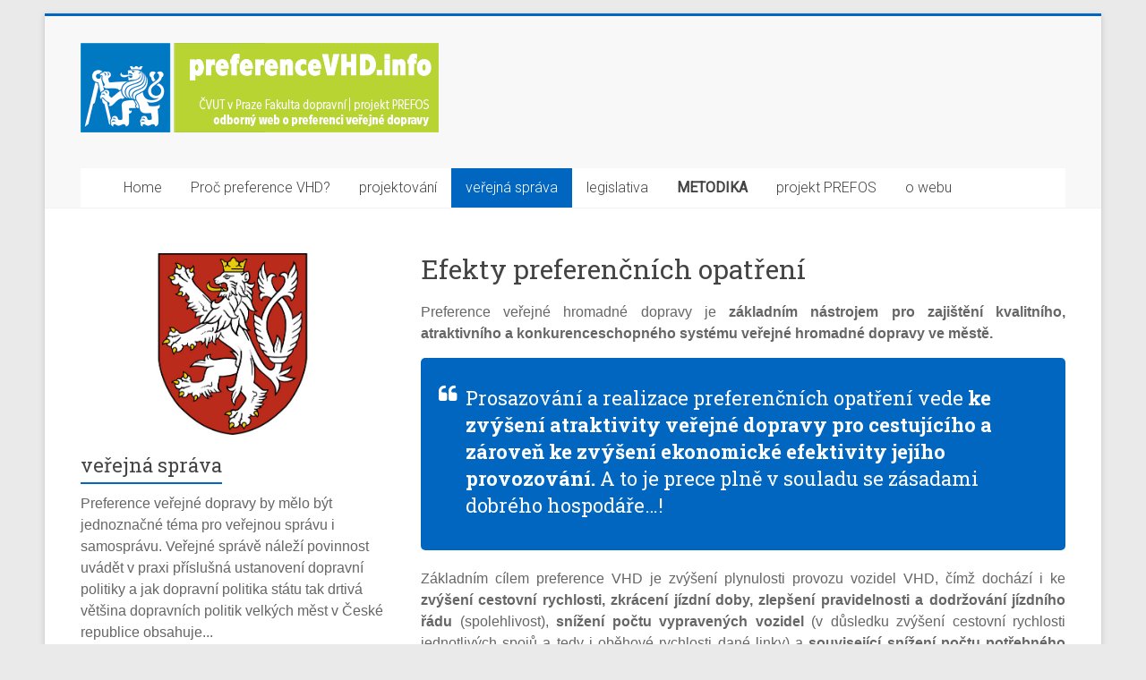

--- FILE ---
content_type: text/html; charset=UTF-8
request_url: http://preferencevhd.info/index.php/pro-verejnou-spravu/efekty-preferencnich-opatreni/
body_size: 6906
content:

<!DOCTYPE html>
<html lang="en-US">
<head>
<meta charset="UTF-8" />
<meta name="viewport" content="width=device-width, initial-scale=1">
<link rel="profile" href="http://gmpg.org/xfn/11" />
<link rel="pingback" href="http://preferencevhd.info/xmlrpc.php" />
<title>Efekty preferenčních opatření | preferenceVHD.info</title>
<link rel="alternate" type="application/rss+xml" title="preferenceVHD.info &raquo; Feed" href="http://preferencevhd.info/index.php/feed/" />
<link rel="alternate" type="application/rss+xml" title="preferenceVHD.info &raquo; Comments Feed" href="http://preferencevhd.info/index.php/comments/feed/" />
<link rel="alternate" type="application/rss+xml" title="preferenceVHD.info &raquo; Efekty preferenčních opatření Comments Feed" href="http://preferencevhd.info/index.php/pro-verejnou-spravu/efekty-preferencnich-opatreni/feed/" />
		<script type="text/javascript">
			window._wpemojiSettings = {"baseUrl":"http:\/\/s.w.org\/images\/core\/emoji\/72x72\/","ext":".png","source":{"concatemoji":"http:\/\/preferencevhd.info\/wp-includes\/js\/wp-emoji-release.min.js?ver=4.2.39"}};
			!function(e,n,t){var a;function o(e){var t=n.createElement("canvas"),a=t.getContext&&t.getContext("2d");return!(!a||!a.fillText)&&(a.textBaseline="top",a.font="600 32px Arial","flag"===e?(a.fillText(String.fromCharCode(55356,56812,55356,56807),0,0),3e3<t.toDataURL().length):(a.fillText(String.fromCharCode(55357,56835),0,0),0!==a.getImageData(16,16,1,1).data[0]))}function i(e){var t=n.createElement("script");t.src=e,t.type="text/javascript",n.getElementsByTagName("head")[0].appendChild(t)}t.supports={simple:o("simple"),flag:o("flag")},t.DOMReady=!1,t.readyCallback=function(){t.DOMReady=!0},t.supports.simple&&t.supports.flag||(a=function(){t.readyCallback()},n.addEventListener?(n.addEventListener("DOMContentLoaded",a,!1),e.addEventListener("load",a,!1)):(e.attachEvent("onload",a),n.attachEvent("onreadystatechange",function(){"complete"===n.readyState&&t.readyCallback()})),(a=t.source||{}).concatemoji?i(a.concatemoji):a.wpemoji&&a.twemoji&&(i(a.twemoji),i(a.wpemoji)))}(window,document,window._wpemojiSettings);
		</script>
		<style type="text/css">
img.wp-smiley,
img.emoji {
	display: inline !important;
	border: none !important;
	box-shadow: none !important;
	height: 1em !important;
	width: 1em !important;
	margin: 0 .07em !important;
	vertical-align: -0.1em !important;
	background: none !important;
	padding: 0 !important;
}
</style>
<link rel='stylesheet' id='accelerate_style-css'  href='http://preferencevhd.info/wp-content/themes/accelerate/style.css?ver=4.2.39' type='text/css' media='all' />
<link rel='stylesheet' id='accelerate_googlefonts-css'  href='//fonts.googleapis.com/css?family=Roboto%3A400%2C300%2C100%7CRoboto+Slab%3A700%2C400&#038;ver=4.2.39' type='text/css' media='all' />
<link rel='stylesheet' id='accelerate-fontawesome-css'  href='http://preferencevhd.info/wp-content/themes/accelerate/fontawesome/css/font-awesome.css?ver=4.3.0' type='text/css' media='all' />
<script type='text/javascript' src='http://preferencevhd.info/wp-includes/js/jquery/jquery.js?ver=1.11.2'></script>
<script type='text/javascript' src='http://preferencevhd.info/wp-includes/js/jquery/jquery-migrate.min.js?ver=1.2.1'></script>
<script type='text/javascript' src='http://preferencevhd.info/wp-content/themes/accelerate/js/accelerate-custom.js?ver=4.2.39'></script>
<link rel="EditURI" type="application/rsd+xml" title="RSD" href="http://preferencevhd.info/xmlrpc.php?rsd" />
<link rel="wlwmanifest" type="application/wlwmanifest+xml" href="http://preferencevhd.info/wp-includes/wlwmanifest.xml" /> 
<meta name="generator" content="WordPress 4.2.39" />
<link rel='canonical' href='http://preferencevhd.info/index.php/pro-verejnou-spravu/efekty-preferencnich-opatreni/' />
<link rel='shortlink' href='http://preferencevhd.info/?p=749' />
		<style type="text/css"> .accelerate-button,blockquote,button,input[type=button],input[type=reset],input[type=submit]{background-color:#0066bf}a{color:#0066bf}#page{border-top:3px solid #0066bf}#site-title a:hover{color:#0066bf}#search-form span,.main-navigation a:hover,.main-navigation ul li ul li a:hover,.main-navigation ul li ul li:hover>a,.main-navigation ul li.current-menu-ancestor a,.main-navigation ul li.current-menu-item a,.main-navigation ul li.current-menu-item ul li a:hover,.main-navigation ul li.current_page_ancestor a,.main-navigation ul li.current_page_item a,.main-navigation ul li:hover>a{background-color:#0066bf}.site-header .menu-toggle:before{color:#0066bf}.main-small-navigation li:hover{background-color:#0066bf}.main-small-navigation ul>.current-menu-item,.main-small-navigation ul>.current_page_item{background:#0066bf}.footer-menu a:hover,.footer-menu ul li.current-menu-ancestor a,.footer-menu ul li.current-menu-item a,.footer-menu ul li.current_page_ancestor a,.footer-menu ul li.current_page_item a,.footer-menu ul li:hover>a{color:#0066bf}#featured-slider .slider-read-more-button,.slider-title-head .entry-title a{background-color:#0066bf}a.slide-prev,a.slide-next,.slider-title-head .entry-title a{background-color:#0066bf}#controllers a.active,#controllers a:hover{background-color:#0066bf;color:#0066bf}.format-link .entry-content a{background-color:#0066bf}#secondary .widget_featured_single_post h3.widget-title a:hover,.widget_image_service_block .entry-title a:hover{color:#0066bf}.pagination span{background-color:#0066bf}.pagination a span:hover{color:#0066bf;border-color:#0066bf}#content .comments-area a.comment-edit-link:hover,#content .comments-area a.comment-permalink:hover,#content .comments-area article header cite a:hover,.comments-area .comment-author-link a:hover{color:#0066bf}.comments-area .comment-author-link span{background-color:#0066bf}#wp-calendar #today,.comment .comment-reply-link:hover,.nav-next a,.nav-previous a{color:#0066bf}.widget-title span{border-bottom:2px solid #0066bf}#secondary h3 span:before,.footer-widgets-area h3 span:before{color:#0066bf}#secondary .accelerate_tagcloud_widget a:hover,.footer-widgets-area .accelerate_tagcloud_widget a:hover{background-color:#0066bf}.footer-widgets-area a:hover{color:#0066bf}.footer-socket-wrapper{border-top:3px solid #0066bf}.footer-socket-wrapper .copyright a:hover{color:#0066bf}a#scroll-up{background-color:#0066bf}.entry-meta .byline i,.entry-meta .cat-links i,.entry-meta a,.post .entry-title a:hover{color:#0066bf}.entry-meta .post-format i{background-color:#0066bf}.entry-meta .comments-link a:hover,.entry-meta .edit-link a:hover,.entry-meta .posted-on a:hover,.entry-meta .tag-links a:hover{color:#0066bf}.more-link span,.read-more{background-color:#0066bf}</style>
				<style type="text/css">li {font-family: inherit, Arial }
a:link {font-family: inherit, Arial }
h1 { font-family: inherit, Arial}
h2 { font-family: inherit, Arial}
h3 { font-family: inherit, Arial}
p { font-family: Arial, Helvetica, sans-serif }
table {table-layout: fixed; width: 99%}
table {font-family: inherit, Arial}

@media screen and (max-width: 640px) {table {overflow-x: auto; display: block;}}</style>
		</head>

<body class="page page-id-749 page-child parent-pageid-21 page-template-default left-sidebar blog-small ">
<div id="page" class="hfeed site">
		<header id="masthead" class="site-header clearfix">

		<div id="header-text-nav-container" class="clearfix">

			
			<div class="inner-wrap">

				<div id="header-text-nav-wrap" class="clearfix">
					<div id="header-left-section">
													<div id="header-logo-image">
								<a href="http://preferencevhd.info/" title="preferenceVHD.info" rel="home"><img src="http://preferencevhd.info/wp-content/uploads/2017/08/logo_PREFOS_preferenceVHD_w1.png" alt="preferenceVHD.info"></a>
							</div><!-- #header-logo-image -->
											</div><!-- #header-left-section -->
					<div id="header-right-section">
									    	</div><!-- #header-right-section -->

			   </div><!-- #header-text-nav-wrap -->

			</div><!-- .inner-wrap -->

			
			<nav id="site-navigation" class="main-navigation inner-wrap clearfix" role="navigation">
				<h3 class="menu-toggle">Menu</h3>
				<div class="menu"><ul><li class="page_item page-item-132"><a href="http://preferencevhd.info/index.php/home/"><a href="http://preferencevhd.info/">Home</a></a></li><li class="page_item page-item-2"><a href="http://preferencevhd.info/index.php/proc-preference/">Proč preference VHD?</a></li><li class="page_item page-item-291 page_item_has_children"><a href="http://preferencevhd.info/index.php/projektovani/">projektování</a><ul class='children'><li class="page_item page-item-765"><a href="http://preferencevhd.info/index.php/projektovani/obecne-zasady-preference-vhd/">Obecné zásady preference VHD</a></li><li class="page_item page-item-916"><a href="http://preferencevhd.info/index.php/projektovani/preferencni-opatreni-pro-tramvajovou-dopravu/">Preferenční opatření pro tramvajovou dopravu</a></li><li class="page_item page-item-1058"><a href="http://preferencevhd.info/index.php/projektovani/preferencni-opatreni-pro-autobusovou-dopravu/">Preferenční opatření pro autobusovou dopravu</a></li><li class="page_item page-item-878"><a href="http://preferencevhd.info/index.php/projektovani/provoz-bus-po-tramvajovem-telese/">Provoz BUS po tramvajovém tělese</a></li><li class="page_item page-item-769"><a href="http://preferencevhd.info/index.php/projektovani/preference-bus-v-oblasti-krizovatky/">Preference BUS v oblasti křižovatky</a></li><li class="page_item page-item-1481"><a href="http://preferencevhd.info/index.php/projektovani/preferencni-osy/">Preferenční osy veřejné dopravy</a></li></ul></li><li class="page_item page-item-21 page_item_has_children current_page_ancestor current_page_parent"><a href="http://preferencevhd.info/index.php/pro-verejnou-spravu/">veřejná správa</a><ul class='children'><li class="page_item page-item-742"><a href="http://preferencevhd.info/index.php/pro-verejnou-spravu/5-omylu-souvisejicich-s-preferenci-vhd/">5 omylů, které je třeba vyvrátit</a></li><li class="page_item page-item-749 current_page_item"><a href="http://preferencevhd.info/index.php/pro-verejnou-spravu/efekty-preferencnich-opatreni/">Efekty preferenčních opatření</a></li></ul></li><li class="page_item page-item-25 page_item_has_children"><a href="http://preferencevhd.info/index.php/legislativa/">legislativa</a><ul class='children'><li class="page_item page-item-297"><a href="http://preferencevhd.info/index.php/legislativa/zakon-c-3612000-sb-o-provozu-na-pozemnich-komunikacich/">Zákon č. 361/2000 Sb., o provozu na pozemních komunikacích</a></li><li class="page_item page-item-351"><a href="http://preferencevhd.info/index.php/legislativa/vyhlaska-md-c-302001-sb/">Vyhláška MD č. 294/2015 Sb.</a></li><li class="page_item page-item-328"><a href="http://preferencevhd.info/index.php/legislativa/ceske-technicke-normy-csn/">České technické normy (ČSN), technické podmínky &#8211; projektování</a></li><li class="page_item page-item-384"><a href="http://preferencevhd.info/index.php/legislativa/preference-vhd-na-ssz-tp81/">Preference VHD na SSZ (TP81)</a></li><li class="page_item page-item-1372"><a href="http://preferencevhd.info/index.php/legislativa/navrh-legislativnich-uprav-pro-podporu-preference-vhd/">Návrh legislativních úprav pro podporu preference VHD</a></li><li class="page_item page-item-2280"><a href="http://preferencevhd.info/index.php/legislativa/clanky-k-tematu-legislativa/"><a href="http://preferencevhd.info/index.php/category/legislativa/">Články k tématu &#8220;Legislativa&#8221;</a></a></li></ul></li><li class="page_item page-item-1584 page_item_has_children"><a href="http://preferencevhd.info/index.php/metodika/"><b>METODIKA</b></a><ul class='children'><li class="page_item page-item-2094"><a href="http://preferencevhd.info/index.php/metodika/metodika/">Metodika</a></li><li class="page_item page-item-840"><a href="http://preferencevhd.info/index.php/metodika/workshop/">WORKSHOP k metodice preference BUS</a></li></ul></li><li class="page_item page-item-7 page_item_has_children"><a href="http://preferencevhd.info/index.php/projekt-cvut/">projekt PREFOS</a><ul class='children'><li class="page_item page-item-2033"><a href="http://preferencevhd.info/index.php/projekt-cvut/grant-sgs17105ohk21t16-2017/">grant SGS17/105/OHK2/1T/16 (2017)</a></li><li class="page_item page-item-2029"><a href="http://preferencevhd.info/index.php/projekt-cvut/grant-sgs15170ohk22t16-2015-2016/">grant SGS15/170/OHK2/2T/16 (2015-2016)</a></li><li class="page_item page-item-102"><a href="http://preferencevhd.info/index.php/projekt-cvut/vystupy-a-publikacni-cinnost/">výstupy a publikační činnost</a></li></ul></li><li class="page_item page-item-23"><a href="http://preferencevhd.info/index.php/tyto-stranky-a-partneri/">o webu</a></li></ul></div>
			</nav>
		</div><!-- #header-text-nav-container -->

		
		
	</header>
			<div id="main" class="clearfix">
		<div class="inner-wrap clearfix">
	
	<div id="primary">
		<div id="content" class="clearfix">
			
				
<article id="post-749" class="post-749 page type-page status-publish hentry">
	
	<header class="entry-header">
		<h1 class="entry-title">
			Efekty preferenčních opatření		</h1>
	</header>
	
	<div class="entry-content clearfix">
		<p style="text-align: justify;">Preference veřejné hromadné dopravy je <strong>základním nástrojem pro zajištění kvalitního, atraktivního a konkurenceschopného systému veřejné hromadné dopravy ve městě.</strong></p>
<blockquote><p>Prosazování a realizace preferenčních opatření vede <strong>ke zvýšení atraktivity veřejné dopravy pro cestujícího a zároveň ke zvýšení ekonomické efektivity jejího provozování.</strong> A to je prece plně v souladu se zásadami dobrého hospodáře&#8230;!</p></blockquote>
<p style="text-align: justify;">Základním cílem preference VHD je zvýšení plynulosti provozu vozidel VHD, čímž dochází i ke <strong>zvýšení cestovní rychlosti, zkrácení jízdní doby, zlepšení pravidelnosti a dodržování jízdního řádu</strong> (spolehlivost), <strong>snížení počtu vypravených vozidel</strong> (v důsledku zvýšení cestovní rychlosti jednotlivých spojů a tedy i oběhové rychlosti dané linky) a <strong>související snížení počtu potřebného personálu a úspora elektrické energie, respektive pohonných hmot.</strong> Tedy prosazování a realizace preferenčních opatření pro veřejnou hromadnou dopravu <strong>vede ke zvýšení atraktivity veřejné hromadné dopravy pro cestujícího a zároveň ze zvýšení ekonomické efektivity jejího provozování.</strong> Protože veřejná doprava je v podmínkách ČR téměř vždy dotována z veřejných rozpočtů, preference veřejné dopravy nepřímo přispívá k vyšší efektivitě využití veřejných zdrojů.</p>
<p style="text-align: center;"><img class="aligncenter wp-image-758 size-large" src="http://preferencevhd.info/wp-content/uploads/2016/02/schéma-efekty-preferenčních-opatření1-1024x810.jpg" alt="schéma-efekty-preferenčních-opatření" width="720" height="570" /><br />
<em>Efekty preferenčních opatření pro veřejnou dopravu.</em></p>
<p style="text-align: justify;">Realizace prostorových preferenčních opatření (vyhrazených jízdních pruhů, provozu BUS na tramvajovém tělese, apod.) <strong>je potenciální výhodou i pro složky integrovaného záchranného systému</strong> (IZS – Policie ČR, Záchranná služba, Hasičský záchranný sbor) <strong>zkracující jejich dojezdový čas.</strong></p>
<p style="text-align: justify;">Vyhrazení samostatné jízdní dráhy pro vozidla VHD může být řešením zajišťujícím i zvýšení kapacity (propustnosti) infrastruktury pro spoje veřejné dopravy.</p>
			</div>

	</article>
				
			
		</div><!-- #content -->
	</div><!-- #primary -->
	
	
<div id="secondary">
			
		<aside id="accelerate_featured_single_page_widget-9" class="widget widget_featured_single_post clearfix"><div class="service-image"><img width="799" height="478" src="http://preferencevhd.info/wp-content/uploads/2018/01/veřejná-správa.jpg" class="attachment-featured wp-post-image" alt="veřejná správa" title="veřejná správa" /></div><h3 class="widget-title"><span><a href="http://preferencevhd.info/index.php/pro-verejnou-spravu/" title="veřejná správa">veřejná správa</a></span></h3><p>Preference veřejné dopravy by mělo být jednoznačné téma pro veřejnou správu i samosprávu. Veřejné správě náleží povinnost uvádět v praxi příslušná ustanovení dopravní politiky a jak dopravní politika státu tak drtivá většina dopravních politik velkých měst v České republice obsahuje...</p><a class="read-more" href="http://preferencevhd.info/index.php/pro-verejnou-spravu/">Read more</a></aside><aside id="accelerate_featured_single_page_widget-8" class="widget widget_featured_single_post clearfix"><div class="service-image"><img width="3609" height="2406" src="http://preferencevhd.info/wp-content/uploads/2016/11/Obr02_aIMG_1893.jpg" class="attachment-featured wp-post-image" alt="Metodika" title="Metodika" /></div><h3 class="widget-title"><span><a href="http://preferencevhd.info/index.php/metodika/metodika/" title="Metodika preference BUS">Metodika preference BUS</a></span></h3><p>Zásady navrhování a zřizování preferenčních opatření pro autobusy a trolejbusy VHD Projekt PREFOS, působící na ČVUT v Praze Fakultě dopravní v úzké spolupráci s Regionálním organizátorem Pražské integrované dopravy, připravuje metodiku preference BUS s názvem &#8220;Zásady navrhování a zřizování preferenčních opatření pro autobusy a...</p><a class="read-more" href="http://preferencevhd.info/index.php/metodika/metodika/">Read more</a></aside><aside id="accelerate_featured_single_page_widget-7" class="widget widget_featured_single_post clearfix"><div class="service-image"><img width="789" height="506" src="http://preferencevhd.info/wp-content/uploads/2016/03/TRAMBUS.jpg" class="attachment-featured wp-post-image" alt="Provoz BUS po tramvajovém tělese" title="Provoz BUS po tramvajovém tělese" /></div><h3 class="widget-title"><span><a href="http://preferencevhd.info/index.php/projektovani/provoz-bus-po-tramvajovem-telese/" title="Provoz BUS po tramvajovém tělese">Provoz BUS po tramvajovém tělese</a></span></h3><p>V úsecích místních komunikací, po kterých je vedena tramvajová trať a zároveň jsou po nich vedeny autobusové nebo trolejbusové linky, je velmi často vhodné a efektivní, aby autobusy/trolejbusy VHD ke své jízdě využily prostor tramvajového pásu.  Proč by autobusy VHD...</p><a class="read-more" href="http://preferencevhd.info/index.php/projektovani/provoz-bus-po-tramvajovem-telese/">Read more</a></aside><aside id="accelerate_featured_single_page_widget-5" class="widget widget_featured_single_post clearfix"><div class="service-image"><img width="1500" height="1000" src="http://preferencevhd.info/wp-content/uploads/2015/07/moskevská.jpg" class="attachment-featured wp-post-image" alt="Proč preference VHD?" title="Proč preference VHD?" /></div><h3 class="widget-title"><span><a href="http://preferencevhd.info/index.php/proc-preference/" title="Proč preference VHD?">Proč preference VHD?</a></span></h3><p>Vztah veřejné dopravy, území a udržitelné mobility Fungující, atraktivní a využívaná veřejná doprava je základní pilíř fungujícího a vyspělého území, ať už se jedná o město, aglomeraci či celý region. Klíčový pojem je „modal-split“, tedy podíl jednotlivých druhů dopravy na...</p><a class="read-more" href="http://preferencevhd.info/index.php/proc-preference/">Read more</a></aside><aside id="accelerate_featured_single_page_widget-6" class="widget widget_featured_single_post clearfix"><div class="service-image"><img width="1200" height="800" src="http://preferencevhd.info/wp-content/uploads/2016/06/promo-legislativa.jpg" class="attachment-featured wp-post-image" alt="Návrh legislativních úprav pro podporu preference VHD" title="Návrh legislativních úprav pro podporu preference VHD" /></div><h3 class="widget-title"><span><a href="http://preferencevhd.info/index.php/legislativa/navrh-legislativnich-uprav-pro-podporu-preference-vhd/" title="Návrh legislativních úprav pro podporu preference VHD">Návrh legislativních úprav pro podporu preference VHD</a></span></h3><p>Veřejná hromadná doprava má zásadní význam při uspokojování dopravních potřeb obyvatel udržitelnými módy dopravy. Z tohoto důvodu je společensky žádoucí, aby veřejné dopravě byly, zejména v rámci místních komunikací, vytvořeny takové podmínky, aby její provoz byl rychlý, spolehlivý a plynulý, a tedy...</p><a class="read-more" href="http://preferencevhd.info/index.php/legislativa/navrh-legislativnich-uprav-pro-podporu-preference-vhd/">Read more</a></aside>	</div>
	

		</div><!-- .inner-wrap -->
	</div><!-- #main -->	
			<footer id="colophon" class="clearfix">	
			
<div class="footer-widgets-wrapper">
	<div class="inner-wrap">
		<div class="footer-widgets-area clearfix">
			<div class="tg-one-third">
						<aside id="recent-posts-3" class="widget widget_recent_entries">		<h3 class="widget-title"><span>Nejnovější články a aktuality</span></h3>		<ul>
					<li>
				<a href="http://preferencevhd.info/index.php/2018/07/13/foto-priklady-samostatny-sdruzeny-trambus-pas-svetelna-zavora/">FOTO příklady: samostatný sdružený TRAM+BUS pás, světelná závora</a>
						</li>
					<li>
				<a href="http://preferencevhd.info/index.php/2018/07/12/jihlava-postavi-buspruh/">Jihlava postaví nový BUSpruh!</a>
						</li>
					<li>
				<a href="http://preferencevhd.info/index.php/2018/07/10/ropid-vydal-propagacni-material-k-preferenci-vhd/">ROPID vydal propagační materiál k preferenci VHD</a>
						</li>
					<li>
				<a href="http://preferencevhd.info/index.php/2018/07/08/foto-priklady-preferencni-opatreni-pri-vyluce-metra-c/">FOTO příklady: preferenční opatření při výluce metra &#8220;C&#8221;</a>
						</li>
				</ul>
		</aside>			</div>
			<div class="tg-one-third">
							</div>
			<div class="tg-one-third tg-one-third-last">
				<aside id="text-3" class="widget widget_text"><h3 class="widget-title"><span>preferenceVHD.info</span></h3>			<div class="textwidget"><p>Odborný web systematicky se věnující <b>problematice preferenčních opatření a obecně problematice infrastruktury pro veřejnou hromadnou dopravu</b>.<br />
// <a href="http://preferencevhd.info/index.php/tyto-stranky-a-partneri/">O webu</a></p>
<p><b>ČVUT v Praze Fakulta dopravní</b><br />
Ústav dopravních systémů<br />
Horská 3, Praha 2</p>
<p>Web vznikl v rámci projektu "PREFOS" (SGS15/170/OHK2/2T/16).</p>
</div>
		</aside>			</div>
		</div>
	</div>
</div>	
			<div class="footer-socket-wrapper clearfix">
				<div class="inner-wrap">
					<div class="footer-socket-area">
						<div class="copyright">Copyright &copy; 2026 <a href="http://preferencevhd.info/" title="preferenceVHD.info" ><span>preferenceVHD.info</span></a>. Powered by <a href="http://wordpress.org" target="_blank" title="WordPress"><span>WordPress</span></a>. Theme: Accelerate by <a href="http://themegrill.com/themes/accelerate" target="_blank" title="ThemeGrill" rel="designer"><span>ThemeGrill</span></a>.</div>						<nav class="footer-menu" class="clearfix">
									    			</nav>
					</div>
				</div>
			</div>			
		</footer>
		<a href="#masthead" id="scroll-up"><i class="fa fa-long-arrow-up"></i></a>	
	</div><!-- #page -->
	<script type='text/javascript' src='http://preferencevhd.info/wp-content/themes/accelerate/js/navigation.js?ver=4.2.39'></script>
</body>
</html>